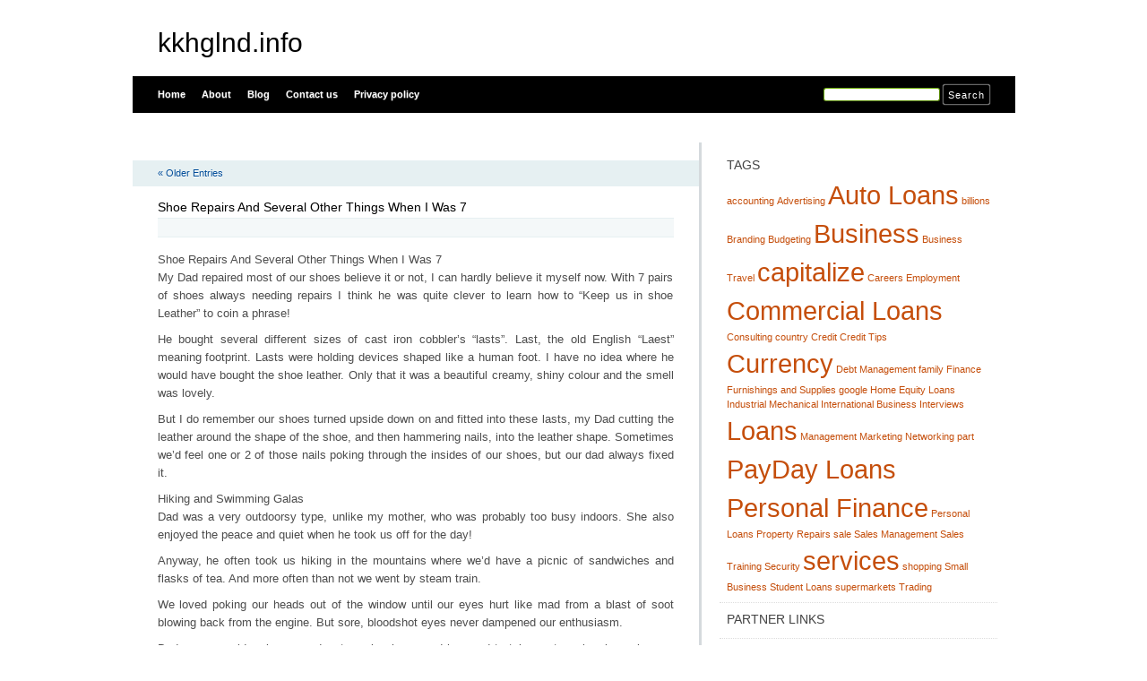

--- FILE ---
content_type: text/html; charset=UTF-8
request_url: http://kkhglnd.info/tag/family/
body_size: 8505
content:
<html xmlns="http://www.w3.org/1999/xhtml" dir="ltr" lang="en-US">
<head profile="http://gmpg.org/xfn/11">
<meta http-equiv="X-UA-Compatible" content="IE=8" />
<meta http-equiv="Content-Type" content="text/html; charset=UTF-8" />

<title>family &raquo;  kkhglnd.info</title>

<link rel="stylesheet" href="http://kkhglnd.info/wp-content/themes/tmp/style.css" type="text/css" media="all" />
<!--[if IE 6]>
<link rel="stylesheet" href="http://kkhglnd.info/wp-content/themes/tmp/ie6.css" type="text/css" />
<![endif]-->

<meta name="robots" content="index,follow" />
<link rel="pingback" href="http://kkhglnd.info/xmlrpc.php" />
<link rel="shortcut icon" href="http://kkhglnd.info/wp-content/themes/tmp/favicon.ico" type="image/x-icon" />


<link rel="alternate" type="application/rss+xml" title="kkhglnd.info &raquo; family Tag Feed" href="http://kkhglnd.info/tag/family/feed/" />
<link rel="EditURI" type="application/rsd+xml" title="RSD" href="http://kkhglnd.info/xmlrpc.php?rsd" />
<link rel="wlwmanifest" type="application/wlwmanifest+xml" href="http://kkhglnd.info/wp-includes/wlwmanifest.xml" /> 
<link rel='index' title='kkhglnd.info' href='http://kkhglnd.info/' />
<meta name="generator" content="WordPress 3.1.3" />
</head>
<body id="home">


<div id="header" class="clearfix">



	<div id="branding">
		<h1 id="logo"><a href="http://kkhglnd.info/" title="kkhglnd.info">kkhglnd.info</a></h1>
		<div class="description">
		      		</div>
	</div>
	<div id="nav" class="clearfix">
		<div id="nav-search">
			<form role="search" method="get" id="searchform" action="http://kkhglnd.info/" >
	<div><label class="screen-reader-text" for="s">Search for:</label>
	<input type="text" value="" name="s" id="s" />
	<input type="submit" id="searchsubmit" value="Search" />
	</div>
	</form>		</div>
		<ul id="menu">
  		<li class="page-item-home "><a href="http://kkhglnd.info/">Home</a></li>
  		<li class="page_item page-item-6"><a href="http://kkhglnd.info/about/" title="About">About</a></li><li class="page_item page-item-10"><a href="http://kkhglnd.info/blog/" title="Blog">Blog</a></li><li class="page_item page-item-8"><a href="http://kkhglnd.info/contact/" title="Contact us">Contact us</a></li><li class="page_item page-item-21"><a href="http://kkhglnd.info/privacy-policy/" title="Privacy policy">Privacy policy</a></li>		</ul>
    <div id="submenu-bg">    
          </div>
	</div>

</div>


<div id="main" class="clearfix">
	<div id="container">
		<div id="content">

		
 	   	  

		<div class="navigation clearfix">
			<div class="alignleft"><a href="http://kkhglnd.info/tag/family/page/2/" >&laquo; Older Entries</a></div>
			<div class="alignright"></div>
		</div>

				<div class="post-13 post type-post status-publish format-standard hentry category-uncategorized tag-auto-loans tag-budgeting tag-commercial-loans tag-credit tag-credit-tips tag-currency tag-debt-management tag-finance tag-home-equity-loans tag-loans tag-part tag-payday-loans tag-personal-finance tag-personal-loans tag-property tag-repairs tag-student-loans tag-trading">
			<h2 id="post-13"><a href="http://kkhglnd.info/shoe-repairs-and-several-other-things-when-i-was-7/" rel="bookmark" title="Permanent Link to Shoe Repairs And Several Other Things When I Was 7">Shoe Repairs And Several Other Things When I Was 7</a></h2>
			<small class="meta"></small>

			<div class="entry">
				<p>Shoe Repairs And Several Other Things When I Was 7<br />
My Dad repaired most of our shoes believe it or not, I can hardly believe it myself now. With 7 pairs of shoes always needing repairs I think he was quite clever to learn how to &#8220;Keep us in shoe Leather&#8221; to coin a phrase!</p>
<p>He bought several different sizes of cast iron cobbler&#8217;s &#8220;lasts&#8221;. Last, the old English &#8220;Laest&#8221; meaning footprint. Lasts were holding devices shaped like a human foot. I have no idea where he would have bought the shoe leather. Only that it was a beautiful creamy, shiny colour and the smell was lovely.</p>
<p>But I do remember our shoes turned upside down on and fitted into these lasts, my Dad cutting the leather around the shape of the shoe, and then hammering nails, into the leather shape. Sometimes we&#8217;d feel one or 2 of those nails poking through the insides of our shoes, but our dad always fixed it.</p>
<p>Hiking and Swimming Galas<br />
Dad was a very outdoorsy type, unlike my mother, who was probably too busy indoors. She also enjoyed the peace and quiet when he took us off for the day!</p>
<p>Anyway, he often took us hiking in the mountains where we&#8217;d have a picnic of sandwiches and flasks of tea. And more often than not we went by steam train.</p>
<p>We loved poking our heads out of the window until our eyes hurt like mad from a blast of soot blowing back from the engine. But sore, bloodshot eyes never dampened our enthusiasm.</p>
<p>Dad was an avid swimmer and water polo player, and he used to take us to swimming galas, as they were called back then. He often took part in these galas. And again we always travelled by steam train.</p>
<p>Rowing Over To Ireland&#8217;s Eye<br />
That&#8217;s what we did back then, we had to go by rowboat, the only way to get to Ireland&#8217;s eye, which is 15 minutes from mainland Howth. From there we could see Malahide, Lambay Island and Howth Head of course. These days you can take a Round Trip Cruise on a small cruise ship!</p>
<p>But we thoroughly enjoyed rowing and once there we couldn&#8217;t wait to climb the rocks, and have a swim. We picnicked and watched the friendly seals doing their thing and showing off.</p>
<p>Not to mention all kinds of birdlife including the Puffin.The Martello Tower was also interesting but a bit dangerous to attempt entering. I&#8217;m getting lost in the past as I write, and have to drag myself back to the present.</p>
<p>Fun Outings with The camera Club<br />
Dad was also a very keen amateur photographer, and was a member of a camera Club. There were many Sunday photography outings and along with us came other kids of the members of the club.</p>
<p>And we always had great fun while the adults busied themselves taking photos of everything and anything, it seemed to us. Dad was so serious about his photography that he set up a dark room where he developed and printed his photographs.</p>
<p>All black and white at the time. He and his camera club entered many of their favourites in exhibitions throughout Europe. I&#8217;m quite proud to say that many cups and medals were won by Dad. They have been shared amongst all his grandchildren which I find quite special.</p>
<p>He liked taking portraits of us kids too, mostly when we were in a state of untidiness, usually during play. Dad always preferred the natural look of messy hair and clothes in the photos of his children.</p>
<div class="mads-block"></div>			</div>

			<div class="postmetadata clearfix">

			  <p class="tags">Tags: <a href="http://kkhglnd.info/tag/auto-loans/" rel="tag">Auto Loans</a> <a href="http://kkhglnd.info/tag/budgeting/" rel="tag">Budgeting</a> <a href="http://kkhglnd.info/tag/commercial-loans/" rel="tag">Commercial Loans</a> <a href="http://kkhglnd.info/tag/credit/" rel="tag">Credit</a> <a href="http://kkhglnd.info/tag/credit-tips/" rel="tag">Credit Tips</a> <a href="http://kkhglnd.info/tag/currency/" rel="tag">Currency</a> <a href="http://kkhglnd.info/tag/debt-management/" rel="tag">Debt Management</a> <a href="http://kkhglnd.info/tag/finance/" rel="tag">Finance</a> <a href="http://kkhglnd.info/tag/home-equity-loans/" rel="tag">Home Equity Loans</a> <a href="http://kkhglnd.info/tag/loans/" rel="tag">Loans</a> <a href="http://kkhglnd.info/tag/part/" rel="tag">part</a> <a href="http://kkhglnd.info/tag/payday-loans/" rel="tag">PayDay Loans</a> <a href="http://kkhglnd.info/tag/personal-finance/" rel="tag">Personal Finance</a> <a href="http://kkhglnd.info/tag/personal-loans/" rel="tag">Personal Loans</a> <a href="http://kkhglnd.info/tag/property/" rel="tag">Property</a> <a href="http://kkhglnd.info/tag/repairs/" rel="tag">Repairs</a> <a href="http://kkhglnd.info/tag/student-loans/" rel="tag">Student Loans</a> <a href="http://kkhglnd.info/tag/trading/" rel="tag">Trading</a></p>      </div>
		</div>

				<div class="post-58 post type-post status-publish format-standard hentry category-uncategorized tag-adidas-clothing tag-apparel tag-cat-shirt tag-designer tag-hunting-clothes tag-jordan-clothing tag-mens-clothing tag-sports-clothes">
			<h2 id="post-58"><a href="http://kkhglnd.info/guide-to-choosing-your-apparel/" rel="bookmark" title="Permanent Link to Guide to Choosing Your Apparel">Guide to Choosing Your Apparel</a></h2>
			<small class="meta"></small>

			<div class="entry">
				<p>				Hence, it is extremely important that what you wear should be good and in style, because it is what you would be judged on by strangers or people who don&#8217;t know you. People who wear good clothing are bound to look more attractive and more stylish than those who pay no heed to their clothing and have a bad sense of dressing up. Therefore, it is extremely important that your apparel be a reflection of you inside, which is reflected on the outside. Furthermore, your clothes should not be overdone. By this, what I mean is that you shouldn&#8217;t be going around wearing a leather jacket in the burning hotness of the summer, or vice versa.Those women who like to party and like to socialize with the crowd and attend functions every other night are huge customers of designer apparel, because designer clothing makes their dressing look funkier and gives them that extra edge which makes them stand out from the crowd.However, with the influx of a large quantity of designers in the fashion industry as well as a range of garment shops that have opened up across the country, the right choice becomes quite difficult for a woman to choose the best dress for her party. Usually, every designer sets different rates for his or her clothes, as they fail to find the right choice of clothing in their budget.For people who have to attend a party or a relative or friend&#8217;s wedding, it is hugely significant to find the right get up for you. If it is a formal party, you must go in a suit which would exude a powerful image of you in the crowd. If it is a casual get together, it is suggested that you go in a simple tee shirt and jeans, or maybe half pants.Clothes that are designed for women can consist of a lot of designs and it is usually the part where creativity comes in to play. Women can wear a variety of kind of dresses, and it just depends on the designer to make the dress look attractive and make it more beautiful. Most importantly, women&#8217;s apparel must be comfy, and she should find it easy to wear it wherever she goes. It should also be compatible with the time of the year including the season, because no one would want to wear warm clothes in summer. Hence, designer apparel should be comfortable, suitable with the weather conditions and should complement the body figure of the wearer.Because of the rising prices in apparel which is designed by exclusive designers, there are a lot of people who buy their clothing from shops that offer whole sale apparel. This is clothing at quite cheap prices for people who can&#8217;t afford to buy designer clothing for themselves. It is the same quality and even the same material too. The prices however, are heavily reduced as these clothes go out of date early and are retired to factory outlets are whole sale stores in order to clear the stocks.			</p>
			</div>

			<div class="postmetadata clearfix">

			  <p class="tags">Tags: <a href="http://kkhglnd.info/tag/adidas-clothing/" rel="tag">adidas clothing</a> <a href="http://kkhglnd.info/tag/apparel/" rel="tag">apparel</a> <a href="http://kkhglnd.info/tag/cat-shirt/" rel="tag">cat shirt</a> <a href="http://kkhglnd.info/tag/designer/" rel="tag">designer</a> <a href="http://kkhglnd.info/tag/hunting-clothes/" rel="tag">hunting clothes</a> <a href="http://kkhglnd.info/tag/jordan-clothing/" rel="tag">jordan clothing</a> <a href="http://kkhglnd.info/tag/mens-clothing/" rel="tag">mens clothing</a> <a href="http://kkhglnd.info/tag/sports-clothes/" rel="tag">sports clothes</a></p>      </div>
		</div>

				<div class="post-56 post type-post status-publish format-standard hentry category-uncategorized tag-beauty tag-cosmetics tag-face-care tag-face-products tag-serum tag-skin tag-skin-tonic tag-skincare tag-treatment">
			<h2 id="post-56"><a href="http://kkhglnd.info/skin-care-why-bother/" rel="bookmark" title="Permanent Link to Skin Care &#8211; Why Bother?">Skin Care &#8211; Why Bother?</a></h2>
			<small class="meta"></small>

			<div class="entry">
				<p>				Skin care is much more than just buying expensive skin care products and hoping they&#8217;ll keep the skin looking healthy and young. The skin is a living, breathing organ that reflects the body&#8217;s general state of health, irrespective of what skin care products you choose to use.In the following article we will look at the type of skin care that should be used at different stages in our lives and other factors you need to include in your &#8216;health plan&#8217; to maximize the long term health of your skin.TeenagersWhy should a teenager, male or female, bother with skin care? After all their skin is young, supple, has no wrinkles, and has all the elasticity it requires.This is a stage at which skin is undergoing considerable change. Hormones are going &#8216;crazy&#8217; and the whole body of a teenager is developing into its adult form and functions &#8211; even the skin.Acne is a probability during the teenage years and this is a very good reason to pay particular attention to your skin. Acne affects almost every teenager to some degree. In some cases acne can be so bad that it is necessary to seek professional medical advice and resort to having it specifically treated. However, in most cases, acne is more of a nuisance then a medical problem and by adopting a daily skin care regime using natural and organic skin care products, the effects of the acne can be reduced if not entirely eliminated.Young men have an additional issue with their skin &#8211; shaving. Not only do they get acne, but they start growing facial hair and begin shaving. Razor blades and acne pimples do not mix and cuts can lead to infections and spreading of acne.This should be avoided at all costs. Using natural shaving products which contain antiseptic herbs and essential oils will help to minimize infection and spreading of acne pimples.AdultsFollowing the tumultuous years of being a teenager, putting up with acne and if you&#8217;re a male starting to shave, now is the time for giving your skin all that you can to maintain its health, youthful looks and build its resistance to prevent premature aging. By now, your skin will have developed its basic skin types and your choice of natural skin care system(s) should reflect your skin types. Yes, there are usually more then one skin type.Often there is an oily T-zone while the cheeks, neck and eye regions are either normal or have a tendency to be dry. If this is the case, you literally need to treat the different areas with different products. That is, you need to use skin care products for oily skin on your oily T-zone and products suitable for normal or dry skin on the remaining area of your facial skin and neck.Again you need to take care of your skin on a daily basis and should include an exfoliant and/or facial clay mask at least once every week.As the body ages, skin cell renewal slows and elastin and collagen production also take a nose dive. This is when fine lines and wrinkles start to appear. The precise age at which this starts to happen depends on your genes and to a large extent on how well you&#8217;ve been caring for your skin; how much sun exposure your skin has been subjected to and how much exposure it has had to the elements and other environmental factors. Changing hormones also become a factor again during the 40&#8242;s and 50&#8242;s in most women.Some people&#8217;s skin looks 30 in their 70&#8242;s and they did very little to make this happen &#8211; they are the very lucky and isolated ones. Most people find that as they get older the skin reflects this by showing its age too. This is where the effort of the past few decades will start to pay off, if you&#8217;ve been using a good quality, daily skin care regime, stayed out of the sun as much as possible, eat a healthy diet rich in fruits and vegetables, and generally looked after your body&#8217;s health, your skin will reflect this also &#8211; you are what you eat and this truth starts to show itself in later years.Bothering to take care of your skin is not just for preserving a youthful, healthy skin, but your skin&#8217;s health will have a marked effect on your body&#8217;s health. The skin is a major organ that has many important functions to perform and if we do not look after the health of our skin, this can result in other, more serious health problems.Similarly, if you have health problems, these will be reflected on your skin. For example, liver problems can cause skin discolorations, as can kidney problems. The skin around the eyes is often tinged brown or black if there is liver or kidney disease. Jaundice is a well-known symptom of liver disease, for example hepatitis.Chronic dehydration will lead to dry wrinkly skin; chronic inflammation or infection can cause hypersensitivity of the skin. Skin problems can result from a deficiency of vitamin A, niacin, vitamin C and many other nutrients including several amino acids, a deficiency in dietary minerals, and so on.All the skin care products in the world will not make your skin look healthier or younger, if you do not look after and treat your internal health problems.			</p>
			</div>

			<div class="postmetadata clearfix">

			  <p class="tags">Tags: <a href="http://kkhglnd.info/tag/beauty/" rel="tag">beauty</a> <a href="http://kkhglnd.info/tag/cosmetics/" rel="tag">cosmetics</a> <a href="http://kkhglnd.info/tag/face-care/" rel="tag">face care</a> <a href="http://kkhglnd.info/tag/face-products/" rel="tag">face products</a> <a href="http://kkhglnd.info/tag/serum/" rel="tag">serum</a> <a href="http://kkhglnd.info/tag/skin/" rel="tag">skin</a> <a href="http://kkhglnd.info/tag/skin-tonic/" rel="tag">skin tonic</a> <a href="http://kkhglnd.info/tag/skincare/" rel="tag">skincare</a> <a href="http://kkhglnd.info/tag/treatment/" rel="tag">treatment</a></p>      </div>
		</div>

		
		<div class="pagination navigation clearfix">
		    		  <div class="alignleft"><a href="http://kkhglnd.info/tag/family/page/2/" >&laquo; Older Entries</a></div>
  			<div class="alignright"></div>
		  		</div>		
		
	
		</div><!-- #content -->
	</div><!-- #container -->

<div id="sidebar">
	<ul class="sb-list clearfix">
<li id="tag_cloud-2" class="widget widget_tag_cloud"><div class="sb-title widgettitle">Tags</div><div class="tagcloud"><a href='http://kkhglnd.info/tag/accounting/' class='tag-link-48' title='1 topic' style='font-size: 8pt;'>accounting</a>
<a href='http://kkhglnd.info/tag/advertising/' class='tag-link-30' title='1 topic' style='font-size: 8pt;'>Advertising</a>
<a href='http://kkhglnd.info/tag/auto-loans/' class='tag-link-18' title='2 topics' style='font-size: 22pt;'>Auto Loans</a>
<a href='http://kkhglnd.info/tag/billions/' class='tag-link-9' title='1 topic' style='font-size: 8pt;'>billions</a>
<a href='http://kkhglnd.info/tag/branding/' class='tag-link-31' title='1 topic' style='font-size: 8pt;'>Branding</a>
<a href='http://kkhglnd.info/tag/budgeting/' class='tag-link-28' title='1 topic' style='font-size: 8pt;'>Budgeting</a>
<a href='http://kkhglnd.info/tag/business/' class='tag-link-29' title='2 topics' style='font-size: 22pt;'>Business</a>
<a href='http://kkhglnd.info/tag/business-travel/' class='tag-link-41' title='1 topic' style='font-size: 8pt;'>Business Travel</a>
<a href='http://kkhglnd.info/tag/capitalize/' class='tag-link-4' title='2 topics' style='font-size: 22pt;'>capitalize</a>
<a href='http://kkhglnd.info/tag/careers-employment/' class='tag-link-32' title='1 topic' style='font-size: 8pt;'>Careers Employment</a>
<a href='http://kkhglnd.info/tag/commercial-loans/' class='tag-link-26' title='2 topics' style='font-size: 22pt;'>Commercial Loans</a>
<a href='http://kkhglnd.info/tag/consulting/' class='tag-link-33' title='1 topic' style='font-size: 8pt;'>Consulting</a>
<a href='http://kkhglnd.info/tag/country/' class='tag-link-7' title='1 topic' style='font-size: 8pt;'>country</a>
<a href='http://kkhglnd.info/tag/credit/' class='tag-link-14' title='1 topic' style='font-size: 8pt;'>Credit</a>
<a href='http://kkhglnd.info/tag/credit-tips/' class='tag-link-25' title='1 topic' style='font-size: 8pt;'>Credit Tips</a>
<a href='http://kkhglnd.info/tag/currency/' class='tag-link-15' title='2 topics' style='font-size: 22pt;'>Currency</a>
<a href='http://kkhglnd.info/tag/debt-management/' class='tag-link-24' title='1 topic' style='font-size: 8pt;'>Debt Management</a>
<a href='http://kkhglnd.info/tag/family/' class='tag-link-10' title='1 topic' style='font-size: 8pt;'>family</a>
<a href='http://kkhglnd.info/tag/finance/' class='tag-link-13' title='1 topic' style='font-size: 8pt;'>Finance</a>
<a href='http://kkhglnd.info/tag/furnishings-and-supplies/' class='tag-link-40' title='1 topic' style='font-size: 8pt;'>Furnishings and Supplies</a>
<a href='http://kkhglnd.info/tag/google/' class='tag-link-47' title='1 topic' style='font-size: 8pt;'>google</a>
<a href='http://kkhglnd.info/tag/home-equity-loans/' class='tag-link-23' title='1 topic' style='font-size: 8pt;'>Home Equity Loans</a>
<a href='http://kkhglnd.info/tag/industrial-mechanical/' class='tag-link-34' title='1 topic' style='font-size: 8pt;'>Industrial Mechanical</a>
<a href='http://kkhglnd.info/tag/international-business/' class='tag-link-43' title='1 topic' style='font-size: 8pt;'>International Business</a>
<a href='http://kkhglnd.info/tag/interviews/' class='tag-link-35' title='1 topic' style='font-size: 8pt;'>Interviews</a>
<a href='http://kkhglnd.info/tag/loans/' class='tag-link-19' title='2 topics' style='font-size: 22pt;'>Loans</a>
<a href='http://kkhglnd.info/tag/management/' class='tag-link-42' title='1 topic' style='font-size: 8pt;'>Management</a>
<a href='http://kkhglnd.info/tag/marketing/' class='tag-link-36' title='1 topic' style='font-size: 8pt;'>Marketing</a>
<a href='http://kkhglnd.info/tag/networking/' class='tag-link-37' title='1 topic' style='font-size: 8pt;'>Networking</a>
<a href='http://kkhglnd.info/tag/part/' class='tag-link-12' title='1 topic' style='font-size: 8pt;'>part</a>
<a href='http://kkhglnd.info/tag/payday-loans/' class='tag-link-22' title='2 topics' style='font-size: 22pt;'>PayDay Loans</a>
<a href='http://kkhglnd.info/tag/personal-finance/' class='tag-link-17' title='2 topics' style='font-size: 22pt;'>Personal Finance</a>
<a href='http://kkhglnd.info/tag/personal-loans/' class='tag-link-21' title='1 topic' style='font-size: 8pt;'>Personal Loans</a>
<a href='http://kkhglnd.info/tag/property/' class='tag-link-27' title='1 topic' style='font-size: 8pt;'>Property</a>
<a href='http://kkhglnd.info/tag/repairs/' class='tag-link-11' title='1 topic' style='font-size: 8pt;'>Repairs</a>
<a href='http://kkhglnd.info/tag/sale/' class='tag-link-46' title='1 topic' style='font-size: 8pt;'>sale</a>
<a href='http://kkhglnd.info/tag/sales-management/' class='tag-link-44' title='1 topic' style='font-size: 8pt;'>Sales Management</a>
<a href='http://kkhglnd.info/tag/sales-training/' class='tag-link-39' title='1 topic' style='font-size: 8pt;'>Sales Training</a>
<a href='http://kkhglnd.info/tag/security/' class='tag-link-45' title='1 topic' style='font-size: 8pt;'>Security</a>
<a href='http://kkhglnd.info/tag/services/' class='tag-link-3' title='2 topics' style='font-size: 22pt;'>services</a>
<a href='http://kkhglnd.info/tag/shopping/' class='tag-link-8' title='1 topic' style='font-size: 8pt;'>shopping</a>
<a href='http://kkhglnd.info/tag/small-business/' class='tag-link-38' title='1 topic' style='font-size: 8pt;'>Small Business</a>
<a href='http://kkhglnd.info/tag/student-loans/' class='tag-link-20' title='1 topic' style='font-size: 8pt;'>Student Loans</a>
<a href='http://kkhglnd.info/tag/supermarkets/' class='tag-link-6' title='1 topic' style='font-size: 8pt;'>supermarkets</a>
<a href='http://kkhglnd.info/tag/trading/' class='tag-link-16' title='1 topic' style='font-size: 8pt;'>Trading</a></div>
</li><li id="execphp-3" class="widget widget_execphp"><div class="sb-title widgettitle">Partner Links</div>			<div class="execphpwidget"></div>
		</li><li id="execphp-4" class="widget widget_execphp"><div class="sb-title widgettitle">Partner Links</div>			<div class="execphpwidget"></div>
		</li><li id="archives-3" class="widget widget_archive"><div class="sb-title widgettitle">Archives</div>		<ul>
			<li><a href='http://kkhglnd.info/2023/03/' title='March 2023'>March 2023</a></li>
	<li><a href='http://kkhglnd.info/2023/02/' title='February 2023'>February 2023</a></li>
	<li><a href='http://kkhglnd.info/2022/10/' title='October 2022'>October 2022</a></li>
	<li><a href='http://kkhglnd.info/2022/09/' title='September 2022'>September 2022</a></li>
	<li><a href='http://kkhglnd.info/2021/05/' title='May 2021'>May 2021</a></li>
	<li><a href='http://kkhglnd.info/2020/12/' title='December 2020'>December 2020</a></li>
	<li><a href='http://kkhglnd.info/2020/11/' title='November 2020'>November 2020</a></li>
		</ul>
</li>





</div> <!-- #sidebar --><!-- wmm d -->﻿</div> <!-- #main -->


<div id="footer" class="clearfix">
<p class="alignright">
  <a href="#home" class="top-link">Back to Top</a>
</p>

<p>
	&copy; 2026 <a href="http://kkhglnd.info/" title="kkhglnd.info">kkhglnd.info</a> - All rights reserved

</p>

</div>




<script defer src="https://static.cloudflareinsights.com/beacon.min.js/vcd15cbe7772f49c399c6a5babf22c1241717689176015" integrity="sha512-ZpsOmlRQV6y907TI0dKBHq9Md29nnaEIPlkf84rnaERnq6zvWvPUqr2ft8M1aS28oN72PdrCzSjY4U6VaAw1EQ==" data-cf-beacon='{"version":"2024.11.0","token":"585282bd8a95400d93e7ecd4e6513e88","r":1,"server_timing":{"name":{"cfCacheStatus":true,"cfEdge":true,"cfExtPri":true,"cfL4":true,"cfOrigin":true,"cfSpeedBrain":true},"location_startswith":null}}' crossorigin="anonymous"></script>
</body>
</html>